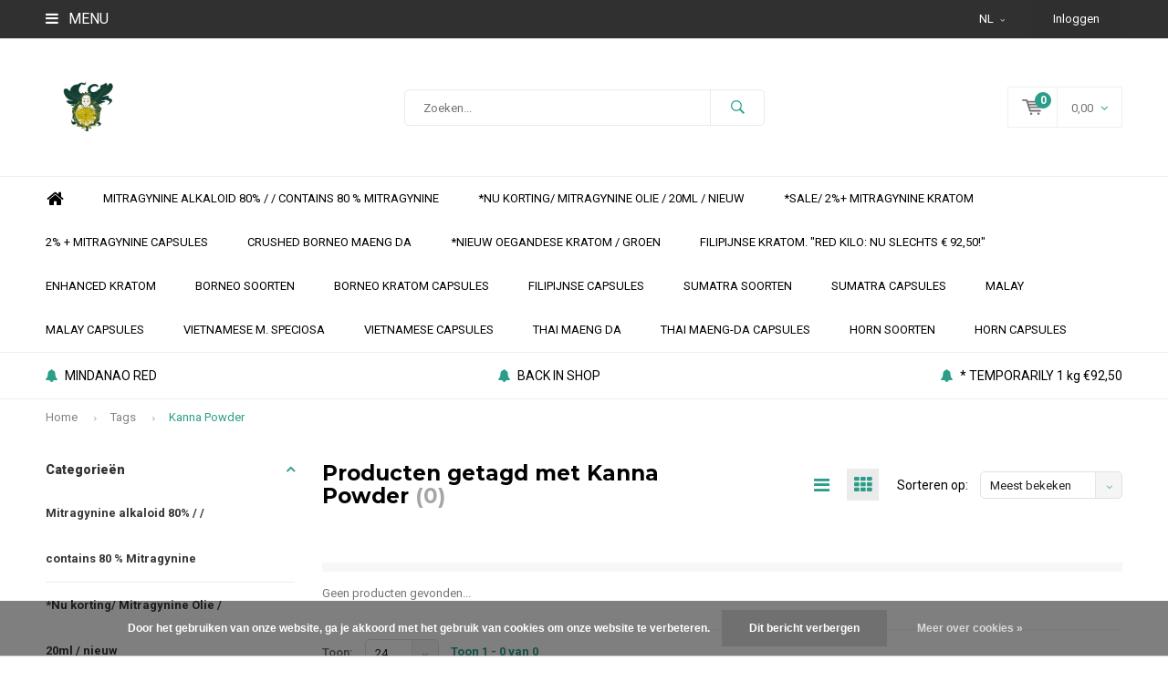

--- FILE ---
content_type: text/html;charset=utf-8
request_url: https://www.kratometcetera.com/nl/tags/kanna-powder/?source=facebook
body_size: 7661
content:
<!DOCTYPE html>
<html lang="nl">
  <head>
    
              
    <meta charset="utf-8"/>
<!-- [START] 'blocks/head.rain' -->
<!--

  (c) 2008-2026 Lightspeed Netherlands B.V.
  http://www.lightspeedhq.com
  Generated: 20-01-2026 @ 18:55:54

-->
<link rel="canonical" href="https://www.kratometcetera.com/nl/tags/kanna-powder/"/>
<link rel="alternate" href="https://www.kratometcetera.com/nl/index.rss" type="application/rss+xml" title="Nieuwe producten"/>
<link href="https://cdn.webshopapp.com/assets/cookielaw.css?2025-02-20" rel="stylesheet" type="text/css"/>
<meta name="robots" content="noodp,noydir"/>
<meta property="og:url" content="https://www.kratometcetera.com/nl/tags/kanna-powder/?source=facebook"/>
<meta property="og:site_name" content="KRATOM ETCETERA "/>
<meta property="og:title" content="Kanna Powder"/>
<meta property="og:description" content="Kratom Geschäft Deutschland"/>
<!--[if lt IE 9]>
<script src="https://cdn.webshopapp.com/assets/html5shiv.js?2025-02-20"></script>
<![endif]-->
<!-- [END] 'blocks/head.rain' -->
    <title>Kanna Powder - KRATOM ETCETERA </title>
    <meta name="description" content="Kratom Geschäft Deutschland" />
    <meta name="keywords" content="Kanna, Powder, Deutsch,  kratom eu,kraatje" />
    <meta name="viewport" content="width=device-width, initial-scale=1.0">
    <meta name="apple-mobile-web-app-capable" content="yes">
    <meta name="apple-mobile-web-app-status-bar-style" content="black">


    <link rel="shortcut icon" href="https://cdn.webshopapp.com/shops/135352/themes/102326/assets/favicon.ico?20251011170056" type="image/x-icon" />
    <link href='//fonts.googleapis.com/css?family=Roboto:400,300,600,700,800,900' rel='stylesheet' type='text/css'>
    <link href='//fonts.googleapis.com/css?family=Montserrat:400,300,600,700,800,900' rel='stylesheet' type='text/css'>
    <link rel="shortcut icon" href="https://cdn.webshopapp.com/shops/135352/themes/102326/assets/favicon.ico?20251011170056" type="image/x-icon" /> 
    <link rel="stylesheet" href="https://cdn.webshopapp.com/shops/135352/themes/102326/assets/bootstrap.css?2025101619180720210105162121" />
    <link rel="stylesheet" href="https://cdn.webshopapp.com/shops/135352/themes/102326/assets/font-awesome-min.css?2025101619180720210105162121" />
    <link rel="stylesheet" href="https://cdn.webshopapp.com/shops/135352/themes/102326/assets/ionicons.css?2025101619180720210105162121" />
    <link rel="stylesheet" href="https://cdn.webshopapp.com/shops/135352/themes/102326/assets/transition.css?2025101619180720210105162121" />
    <link rel="stylesheet" href="https://cdn.webshopapp.com/shops/135352/themes/102326/assets/dropdown.css?2025101619180720210105162121" />
    <link rel="stylesheet" href="https://cdn.webshopapp.com/shops/135352/themes/102326/assets/checkbox.css?2025101619180720210105162121" />
    <link rel="stylesheet" href="https://cdn.webshopapp.com/shops/135352/themes/102326/assets/owl-carousel.css?2025101619180720210105162121" />
    <link rel="stylesheet" href="https://cdn.webshopapp.com/shops/135352/themes/102326/assets/jquery-fancybox.css?2025101619180720210105162121" />
    <link rel="stylesheet" href="https://cdn.webshopapp.com/shops/135352/themes/102326/assets/jquery-custom-scrollbar.css?2025101619180720210105162121" />
    <link rel="stylesheet" href="https://cdn.webshopapp.com/shops/135352/themes/102326/assets/style.css?2025101619180720210105162121" />    
    <link rel="stylesheet" href="https://cdn.webshopapp.com/assets/gui-2-0.css?2025-02-20" />
    <link rel="stylesheet" href="https://cdn.webshopapp.com/assets/gui-responsive-2-0.css?2025-02-20" />   
    <link rel="stylesheet" href="https://cdn.webshopapp.com/shops/135352/themes/102326/assets/custom.css?2025101619180720210105162121" />
    <link rel="stylesheet" href="https://cdn.webshopapp.com/shops/135352/themes/102326/assets/settings.css?2025101619180720210105162121" /> 
    <link rel="stylesheet" href="https://cdn.webshopapp.com/shops/135352/themes/102326/assets/new.css?2025101619180720210105162121" />
    <link rel="stylesheet" href="https://cdn.webshopapp.com/shops/135352/themes/102326/assets/wsa-css.css?2025101619180720210105162121" />
    <script src="https://cdn.webshopapp.com/assets/jquery-1-9-1.js?2025-02-20"></script>
    <script src="https://cdn.webshopapp.com/assets/jquery-ui-1-10-1.js?2025-02-20"></script>   
    
<!--     <script type='text/javascript' src='https://cdn.webshopapp.com/shops/135352/themes/102326/assets/js-cookie.js?2025101619180720210105162121'></script> -->
    <script type="text/javascript" src="https://cdn.webshopapp.com/shops/135352/themes/102326/assets/transition.js?2025101619180720210105162121"></script>
    <script type="text/javascript" src="https://cdn.webshopapp.com/shops/135352/themes/102326/assets/dropdown.js?2025101619180720210105162121"></script>
    <script type="text/javascript" src="https://cdn.webshopapp.com/shops/135352/themes/102326/assets/checkbox.js?2025101619180720210105162121"></script>
    <script type="text/javascript" src="https://cdn.webshopapp.com/shops/135352/themes/102326/assets/owl-carousel.js?2025101619180720210105162121"></script>
    <script type="text/javascript" src="https://cdn.webshopapp.com/shops/135352/themes/102326/assets/jquery-fancybox.js?2025101619180720210105162121"></script>
    <script type="text/javascript" src="https://cdn.webshopapp.com/shops/135352/themes/102326/assets/jquery-custom-scrollbar.js?2025101619180720210105162121"></script>
    <script type="text/javascript" src="https://cdn.webshopapp.com/shops/135352/themes/102326/assets/jquery-countdown-min.js?2025101619180720210105162121"></script>
    <script type="text/javascript" src="https://cdn.webshopapp.com/shops/135352/themes/102326/assets/global.js?2025101619180720210105162121"></script>

    <script type="text/javascript" src="https://cdn.webshopapp.com/shops/135352/themes/102326/assets/jcarousel.js?2025101619180720210105162121"></script>
    <script type="text/javascript" src="https://cdn.webshopapp.com/assets/gui.js?2025-02-20"></script>
    <script type="text/javascript" src="https://cdn.webshopapp.com/assets/gui-responsive-2-0.js?2025-02-20"></script>
        <meta name="msapplication-config" content="https://cdn.webshopapp.com/shops/135352/themes/102326/assets/browserconfig.xml?2025101619180720210105162121">
<meta property="og:title" content="Kanna Powder">
<meta property="og:type" content="website"> 
<meta property="og:description" content="Kratom Geschäft Deutschland">
<meta property="og:site_name" content="KRATOM ETCETERA ">
<meta property="og:url" content="https://www.kratometcetera.com/">
<meta property="og:image" content="https://cdn.webshopapp.com/shops/135352/themes/102326/assets/banner-1.jpg?20251011170056">
<meta name="twitter:title" content="Kanna Powder">
<meta name="twitter:description" content="Kratom Geschäft Deutschland">
<meta name="twitter:site" content="KRATOM ETCETERA ">
<meta name="twitter:card" content="https://cdn.webshopapp.com/shops/135352/themes/102326/v/458523/assets/logo.png?20210212171500">
<meta name="twitter:image" content="https://cdn.webshopapp.com/shops/135352/themes/102326/assets/banner-1.jpg?20251011170056">
<script type="application/ld+json">
  [
        {
      "@context": "http://schema.org/",
      "@type": "Organization",
      "url": "https://www.kratometcetera.com/",
      "name": "KRATOM ETCETERA ",
      "legalName": "KRATOM ETCETERA ",
      "description": "Kratom Geschäft Deutschland",
      "logo": "https://cdn.webshopapp.com/shops/135352/themes/102326/v/458523/assets/logo.png?20210212171500",
      "image": "https://cdn.webshopapp.com/shops/135352/themes/102326/assets/banner-1.jpg?20251011170056",
      "contactPoint": {
        "@type": "ContactPoint",
        "contactType": "Customer service",
        "telephone": ""
      },
      "address": {
        "@type": "PostalAddress",
        "streetAddress": "",
        "addressLocality": "",
        "postalCode": "",
        "addressCountry": "NL"
      }
          },
    { 
      "@context": "http://schema.org", 
      "@type": "WebSite", 
      "url": "https://www.kratometcetera.com/", 
      "name": "KRATOM ETCETERA ",
      "description": "Kratom Geschäft Deutschland",
      "author": [
        {
          "@type": "Organization",
          "url": "https://www.dmws.nl/",
          "name": "DMWS B.V.",
          "address": {
            "@type": "PostalAddress",
            "streetAddress": "Klokgebouw 195 (Strijp-S)",
            "addressLocality": "Eindhoven",
            "addressRegion": "NB",
            "postalCode": "5617 AB",
            "addressCountry": "NL"
          }
        }
      ]
    }
  ]
</script>  </head>
  <body id="body"> 
    
  <ul class="hidden-data hidden" style="display:none !important;"><li>135352</li><li>102326</li><li>nee</li><li>nl</li><li>live</li><li></li><li>https://www.kratometcetera.com/nl/</li></ul>  
    
    

<div class="menu-wrap">
    <div class="close-menu"><i class="ion ion-ios-close-empty"></i></div>
    <div class="menu-box">
      <div class="menu-logo small"><a href="https://www.kratometcetera.com/nl/"><img src="https://cdn.webshopapp.com/shops/135352/themes/102326/assets/logo-light.png?20251011170056" alt="KRATOM ETCETERA "></a></div>     
                    <ul>
          <li><a href="https://www.kratometcetera.com/nl/">Home</a></li>
                      <li><a href="https://www.kratometcetera.com/nl/mitragynine-alkaloid-80-contains-80-mitragynine/"> Mitragynine alkaloid 80% /  / contains 80 % Mitragynine</a>                          </li>
                      <li><a href="https://www.kratometcetera.com/nl/nu-korting-mitragynine-olie-20ml-nieuw/">*Nu korting/ Mitragynine  Olie / 20ml / nieuw</a>                          </li>
                      <li><a href="https://www.kratometcetera.com/nl/sale-2-mitragynine-kratom/">*SALE/ 2%+ Mitragynine  kratom </a>                          </li>
                      <li><a href="https://www.kratometcetera.com/nl/2-mitragynine-capsules/">2% + Mitragynine capsules </a>                          </li>
                      <li><a href="https://www.kratometcetera.com/nl/crushed-borneo-maeng-da/">Crushed Borneo maeng da</a>                          </li>
                      <li><a href="https://www.kratometcetera.com/nl/nieuw-oegandese-kratom-groen/">*NIEUW  Oegandese Kratom / Groen</a>                          </li>
                      <li><a href="https://www.kratometcetera.com/nl/filipijnse-kratom-red-kilo-nu-slechts-9250/">Filipijnse Kratom.  &quot;Red kilo: Nu slechts € 92,50!&quot;</a>                          </li>
                      <li><a href="https://www.kratometcetera.com/nl/enhanced-kratom/">Enhanced Kratom  </a>                          </li>
                      <li><a href="https://www.kratometcetera.com/nl/borneo-soorten/">Borneo Soorten</a>                          </li>
                      <li><a href="https://www.kratometcetera.com/nl/borneo-kratom-capsules/">Borneo Kratom Capsules</a>                          </li>
                      <li><a href="https://www.kratometcetera.com/nl/filipijnse-capsules/">Filipijnse  Capsules</a>                          </li>
                      <li><a href="https://www.kratometcetera.com/nl/sumatra-soorten/">Sumatra Soorten  </a>                          </li>
                      <li><a href="https://www.kratometcetera.com/nl/sumatra-capsules/">Sumatra  Capsules</a>                          </li>
                      <li><a href="https://www.kratometcetera.com/nl/malay/">Malay</a>                          </li>
                      <li><a href="https://www.kratometcetera.com/nl/malay-capsules/">Malay  Capsules</a>                          </li>
                      <li><a href="https://www.kratometcetera.com/nl/vietnamese-m-speciosa/">Vietnamese M. speciosa</a>                          </li>
                      <li><a href="https://www.kratometcetera.com/nl/vietnamese-capsules/">Vietnamese Capsules</a>                          </li>
                      <li><a href="https://www.kratometcetera.com/nl/thai-maeng-da/">Thai Maeng da </a>                          </li>
                      <li><a href="https://www.kratometcetera.com/nl/thai-maeng-da-capsules/">Thai Maeng-da  Capsules</a>                          </li>
                      <li><a href="https://www.kratometcetera.com/nl/horn-soorten/">Horn Soorten</a>                          </li>
                      <li><a href="https://www.kratometcetera.com/nl/horn-capsules/">Horn capsules</a>                          </li>
                    
                    
                                                    
                    <li><a href="javascript:;">Taal: <strong>NL</strong></a><span class="more-cats"><span class="plus-min"></span></span>
            <ul>
                                                                                  
    
      <li class="active">
        <a title="Nederlands" lang="nl" href="https://www.kratometcetera.com/nl/go/category/">
          Nederlands        </a>
      </li>
    
      <li>
        <a title="Deutsch" lang="de" href="https://www.kratometcetera.com/de/go/category/">
          Deutsch        </a>
      </li>
    
      <li>
        <a title="English" lang="en" href="https://www.kratometcetera.com/en/go/category/">
          English        </a>
      </li>
            </ul>
          </li>  
                    
                    
        </ul>
      
    </div>
  </div>
  
  <div class="body-wrap">
    <header id="header">
      
     <div class="topbar light">
       <div class="container">
         <div class="info left">
           <ul>
             <li class="tabletmenu-btn"><a href="javascript:;" class="open-menu"><i class="fa fa-bars" aria-hidden="true"></i> Menu</a></li>
                          <a href="collection"><li class="hidden-xs hidden-sm"></li></a>           </ul>
         </div>
         <div class="service right">
           <ul>
                                       <li class="dropdown hidden-xs hidden-sm">NL<i class="fa fa-angle-down" aria-hidden="true"></i>
               <ul>
                               		                                                      
    
      <li class="active">
        <a title="Nederlands" lang="nl" href="https://www.kratometcetera.com/nl/go/category/">
          NL        </a>
      </li>
    
      <li>
        <a title="Deutsch" lang="de" href="https://www.kratometcetera.com/de/go/category/">
          DE        </a>
      </li>
    
      <li>
        <a title="English" lang="en" href="https://www.kratometcetera.com/en/go/category/">
          EN        </a>
      </li>
               </ul>
             </li>
                                       
                           <li class="dark hidden-xs hidden-md"><a href="https://www.kratometcetera.com/nl/account/">Inloggen</a></li>
                          <li class="hidden-lg"><a href="https://www.kratometcetera.com/nl/account/"><i class="fa fa-user" aria-hidden="true"></i></a></li>
             <li class="dark  hidden-md hidden-lg"><a href="javascript:;" class="open-cart"><svg xmlns="http://www.w3.org/2000/svg" viewBox="0 0 16 12" enable-background="new 0 0 16 12"><style type="text/css">.st0{fill:#747474;}</style><title>Asset 1</title><g id="Layer_2"><g id="Capa_1"><circle cx="7" cy="11.1" r=".9" class="st0"/><path d="M4.4 1.2L4.2.4C4.1.2 3.8 0 3.5 0h-3C.2 0 0 .3 0 .6c0 0 0 .1 0 .1.1.3.3.5.6.5h2.5l2.5 7.9c.1.3.3.4.6.4h7.7c.4 0 .6-.4.6-.7 0-.3-.3-.5-.6-.6H6.6l-.5-1.5H14c.6 0 1.1-.4 1.2-1l.8-3.2c.1-.5-.2-1.1-.7-1.2-.1 0-.2 0-.3 0H4.4zM14 5.5H5.8l-.3-.9h8.8l-.3.9zm.5-2.1H5.1l-.3-.9h9.9l-.2.9z" class="st0"/><circle cx="12.6" cy="11.1" r=".9" class="st0"/></g></g></svg><span class="items hidden-md hidden-lg">0</span></a></li>
           </ul>
         </div>
         <div class="clearfix"></div>
       </div>
     </div>
      
      <div class="main-header">
        <div class="container">
          <div class="main-header-inner">
            <div class="  align">
              <div class=" mobilemenu-btn hidden-sm hidden-md hidden-lg"><a class="open-menu" href="javascript:;"><i class="fa fa-bars" aria-hidden="true"></i></a></div>
              
              <div class="   hide-all_screens search hidden-xs left-search" id="search">
                <form action="https://www.kratometcetera.com/nl/search/" method="get" id="formSearch">
                  <input class="round-corners" type="text" name="q" autocomplete="off"  value="" placeholder="Zoeken..."/>
                  <span class="search-text-remover"><i class="fa fa-close"></i></span>
                  <span onclick="$('#formSearch').submit();" title="Zoeken" class="go-search"><i class="ion ion-ios-search-strong"></i></span>
                  
                  <div class="autocomplete round-corners">
                    <div class="search-products products-livesearch"></div>
                    <div class="more"><a href="#">Bekijk alle resultaten <span>(0)</span></a></div>
                    <div class="notfound">Geen producten gevonden...</div>
                  </div>
                  
                </form> 
              </div> 
              <div class="  logo-mobile-move-center logo small"><a href="https://www.kratometcetera.com/nl/"><img src="https://cdn.webshopapp.com/shops/135352/themes/102326/v/458523/assets/logo.png?20210212171500" alt="KRATOM ETCETERA "></a></div>
              <div class="grid-cell mobilesearch-btn hidden-sm hidden-md hidden-lg"><a href="javascript:;" class="open-search"><i class="ion ion-ios-search-strong"></i></a></div>
              
                              <div class="search hidden-xs right-search-tab" id="search">
                <form action="https://www.kratometcetera.com/nl/search/" method="get" id="formSearch">
                  <input class="round-corners" type="text" name="q" autocomplete="off"  value="" placeholder="Zoeken..."/>
                                    <span onclick="$('#formSearch').submit();" title="Zoeken" class="go-search"><i class="ion ion-ios-search-strong"></i></span>
                  
                  <div class="autocomplete round-corners">
                    <div class="search-products products-livesearch"></div>
                    <div class="more"><a href="#">Bekijk alle resultaten <span>(0)</span></a></div>
                    <div class="notfound">Geen producten gevonden...</div>
                  </div>
                  
                </form> 
              </div>
                            
              
              
                                                          <div class=" hallmark hidden-xs">
                  
                </div>
                            <div class=" cart hidden-xs hidden-sm">
                <a href="javascript:;" class="open-cart cart-upd">
                  <div class="cart-left-header">
                    <span class="icon"><svg xmlns="http://www.w3.org/2000/svg" viewBox="0 0 16 12" enable-background="new 0 0 16 12"><style type="text/css">.st0{fill:#747474;}</style><title>Asset 1</title><g id="Layer_2"><g id="Capa_1"><circle cx="7" cy="11.1" r=".9" class="st0"/><path d="M4.4 1.2L4.2.4C4.1.2 3.8 0 3.5 0h-3C.2 0 0 .3 0 .6c0 0 0 .1 0 .1.1.3.3.5.6.5h2.5l2.5 7.9c.1.3.3.4.6.4h7.7c.4 0 .6-.4.6-.7 0-.3-.3-.5-.6-.6H6.6l-.5-1.5H14c.6 0 1.1-.4 1.2-1l.8-3.2c.1-.5-.2-1.1-.7-1.2-.1 0-.2 0-.3 0H4.4zM14 5.5H5.8l-.3-.9h8.8l-.3.9zm.5-2.1H5.1l-.3-.9h9.9l-.2.9z" class="st0"/><circle cx="12.6" cy="11.1" r=".9" class="st0"/></g></g></svg></span>
                    <span class="items">0</span>
                  </div>
                  <div class="cart-right-header">
                    <span class="more">
                                            	                        0,00
                                                                    <i class="fa fa-angle-down" aria-hidden="true"></i></span>
                  </div>                  
                </a> 
              </div>
              
              
              <div class="cart-dropdown round-corners-bottom">
                <div class="cart-title">Winkelwagen<span class="items">0 items</span></div>
                
                <div class="cart-body">
                  <table class="cart-products">
                                      </table>
                </div>
                
                                <div class="empty-cart">
                  Geen producten gevonden
                </div>
                              </div>
              
             
            
            </div>
          </div>
        </div>
        
        <div class="grid-cell mobile-search">
          <form action="https://www.kratometcetera.com/nl/search/" method="get" id="formSearchMobile">
            <input type="text" name="q" autocomplete="off"  value="" placeholder="Zoeken..."/>
                      </form> 
        </div>
        
      </div>
     
            <div class="main-menu #000000 hidden-xs hidden-sm hidden-md ">
        <div class="container">
          <ul class="">
                        <li><a href="https://www.kratometcetera.com/nl/">Home</a></li>
            
            

                                    <li class="with-small-menu"><a href="https://www.kratometcetera.com/nl/mitragynine-alkaloid-80-contains-80-mitragynine/"> Mitragynine alkaloid 80% /  / contains 80 % Mitragynine</a>
                          </li>
                        <li class="with-small-menu"><a href="https://www.kratometcetera.com/nl/nu-korting-mitragynine-olie-20ml-nieuw/">*Nu korting/ Mitragynine  Olie / 20ml / nieuw</a>
                          </li>
                        <li class="with-small-menu"><a href="https://www.kratometcetera.com/nl/sale-2-mitragynine-kratom/">*SALE/ 2%+ Mitragynine  kratom </a>
                          </li>
                        <li class="with-small-menu"><a href="https://www.kratometcetera.com/nl/2-mitragynine-capsules/">2% + Mitragynine capsules </a>
                          </li>
                        <li class="with-small-menu"><a href="https://www.kratometcetera.com/nl/crushed-borneo-maeng-da/">Crushed Borneo maeng da</a>
                          </li>
                        <li class="with-small-menu"><a href="https://www.kratometcetera.com/nl/nieuw-oegandese-kratom-groen/">*NIEUW  Oegandese Kratom / Groen</a>
                          </li>
                        <li class="with-small-menu"><a href="https://www.kratometcetera.com/nl/filipijnse-kratom-red-kilo-nu-slechts-9250/">Filipijnse Kratom.  &quot;Red kilo: Nu slechts € 92,50!&quot;</a>
                          </li>
                        <li class="with-small-menu"><a href="https://www.kratometcetera.com/nl/enhanced-kratom/">Enhanced Kratom  </a>
                          </li>
                        <li class="with-small-menu"><a href="https://www.kratometcetera.com/nl/borneo-soorten/">Borneo Soorten</a>
                          </li>
                        <li class="with-small-menu"><a href="https://www.kratometcetera.com/nl/borneo-kratom-capsules/">Borneo Kratom Capsules</a>
                          </li>
                        <li class="with-small-menu"><a href="https://www.kratometcetera.com/nl/filipijnse-capsules/">Filipijnse  Capsules</a>
                          </li>
                        <li class="with-small-menu"><a href="https://www.kratometcetera.com/nl/sumatra-soorten/">Sumatra Soorten  </a>
                          </li>
                        <li class="with-small-menu"><a href="https://www.kratometcetera.com/nl/sumatra-capsules/">Sumatra  Capsules</a>
                          </li>
                        <li class="with-small-menu"><a href="https://www.kratometcetera.com/nl/malay/">Malay</a>
                          </li>
                        <li class="with-small-menu"><a href="https://www.kratometcetera.com/nl/malay-capsules/">Malay  Capsules</a>
                          </li>
                        <li class="with-small-menu"><a href="https://www.kratometcetera.com/nl/vietnamese-m-speciosa/">Vietnamese M. speciosa</a>
                          </li>
                        <li class="with-small-menu"><a href="https://www.kratometcetera.com/nl/vietnamese-capsules/">Vietnamese Capsules</a>
                          </li>
                        <li class="with-small-menu"><a href="https://www.kratometcetera.com/nl/thai-maeng-da/">Thai Maeng da </a>
                          </li>
                        <li class="with-small-menu"><a href="https://www.kratometcetera.com/nl/thai-maeng-da-capsules/">Thai Maeng-da  Capsules</a>
                          </li>
                        <li class="with-small-menu"><a href="https://www.kratometcetera.com/nl/horn-soorten/">Horn Soorten</a>
                          </li>
                        <li class="with-small-menu"><a href="https://www.kratometcetera.com/nl/horn-capsules/">Horn capsules</a>
                          </li>
                        
            
            
            
            
          </ul>
        </div>
      </div>
           
            <div class="usp-block hidden-xs hidden-sm ">
        <div class="container">
          <ul>
            <li>
              <a href="https://www.kratometcetera.com/nl/mindanao-red.html">              <i class="fa fa-bell" aria-hidden="true"></i>MINDANAO RED
              </a>            </li>
            <li class="text-center hidden-xs hidden-sm">
              <a href="https://www.kratometcetera.com/nl/mindanao-red.html">              <i class="fa fa-bell" aria-hidden="true"></i>BACK IN SHOP
              </a>            </li>
            <li class="text-right hidden-xs hidden-sm">
              <a href="https://www.kratometcetera.com/nl/mindanao-red.html">              <i class="fa fa-bell" aria-hidden="true"></i>* TEMPORARILY 1 kg €92,50
              </a>            </li>
                      </ul>
        </div>
      </div>
      <div class="usp-slider owl-carousel owl-theme visible-xs visible-sm">
        <div class="item">
          <a href="https://www.kratometcetera.com/nl/mindanao-red.html">          <i class="fa fa-bell" aria-hidden="true"></i>MINDANAO RED
          </a>        </div>
        <div class="item">
          <a href="https://www.kratometcetera.com/nl/mindanao-red.html">          <i class="fa fa-bell" aria-hidden="true"></i>BACK IN SHOP
          </a>        </div>
        <div class="item">
          <a href="https://www.kratometcetera.com/nl/mindanao-red.html">          <i class="fa fa-bell" aria-hidden="true"></i>* TEMPORARILY 1 kg €92,50
          </a>        </div>
        <div class="item">
                    <i class="fa fa-envelope" aria-hidden="true"></i>
                  </div>
      </div>
            
           
    </header>    
    <main>
      <div class="container main-content container-bg">
        
<div class="message-container all-products-message">
  <div class="container">
    <div class="messages">
      <div class="message success">
        <div class="icon"><i class="fa fa-check" aria-hidden="true"></i></div>
        <div class="text">
          <ul>
            <li>Alle producten zijn toegevoegd aan uw winkelmandje.</li>
          </ul>
        </div>
      </div>
    </div>
  </div>
</div>        
<div class="page-top hidden-xs row">
  <div class="col-sm-12 col-md-12 hidden-xs breadcrumbs">
    <a href="https://www.kratometcetera.com/nl/" title="Home">Home</a>
    
        <span class="bread-divider"><i class="fa fa-angle-right" aria-hidden="true"></i></span><a href="https://www.kratometcetera.com/nl/tags/">Tags</a>
        <span class="bread-divider"><i class="fa fa-angle-right" aria-hidden="true"></i></span><a class="last" href="https://www.kratometcetera.com/nl/tags/kanna-powder/">Kanna Powder</a>
      </div>  
    
</div>


<div class="row">
  <div class="col-md-3 sidebar">
    <div class="sidewrap">
  
  
        
  
        <span class="side-cat_title  side-cat_title-margin_off">Categorieën<i class="fa fa-angle-up"></i></span>
  <ul class="side-cats">
    
        <li class=""><a href="https://www.kratometcetera.com/nl/mitragynine-alkaloid-80-contains-80-mitragynine/"> Mitragynine alkaloid 80% /  / contains 80 % Mitragynine</a>          </li>  
        <li class=""><a href="https://www.kratometcetera.com/nl/nu-korting-mitragynine-olie-20ml-nieuw/">*Nu korting/ Mitragynine  Olie / 20ml / nieuw</a>          </li>  
        <li class=""><a href="https://www.kratometcetera.com/nl/sale-2-mitragynine-kratom/">*SALE/ 2%+ Mitragynine  kratom </a>          </li>  
        <li class=""><a href="https://www.kratometcetera.com/nl/2-mitragynine-capsules/">2% + Mitragynine capsules </a>          </li>  
        <li class=""><a href="https://www.kratometcetera.com/nl/crushed-borneo-maeng-da/">Crushed Borneo maeng da</a>          </li>  
        <li class=""><a href="https://www.kratometcetera.com/nl/nieuw-oegandese-kratom-groen/">*NIEUW  Oegandese Kratom / Groen</a>          </li>  
        <li class=""><a href="https://www.kratometcetera.com/nl/filipijnse-kratom-red-kilo-nu-slechts-9250/">Filipijnse Kratom.  &quot;Red kilo: Nu slechts € 92,50!&quot;</a>          </li>  
        <li class=""><a href="https://www.kratometcetera.com/nl/enhanced-kratom/">Enhanced Kratom  </a>          </li>  
        <li class=""><a href="https://www.kratometcetera.com/nl/borneo-soorten/">Borneo Soorten</a>          </li>  
        <li class=""><a href="https://www.kratometcetera.com/nl/borneo-kratom-capsules/">Borneo Kratom Capsules</a>          </li>  
        <li class=""><a href="https://www.kratometcetera.com/nl/filipijnse-capsules/">Filipijnse  Capsules</a>          </li>  
        <li class=""><a href="https://www.kratometcetera.com/nl/sumatra-soorten/">Sumatra Soorten  </a>          </li>  
        <li class=""><a href="https://www.kratometcetera.com/nl/sumatra-capsules/">Sumatra  Capsules</a>          </li>  
        <li class=""><a href="https://www.kratometcetera.com/nl/malay/">Malay</a>          </li>  
        <li class=""><a href="https://www.kratometcetera.com/nl/malay-capsules/">Malay  Capsules</a>          </li>  
        <li class=""><a href="https://www.kratometcetera.com/nl/vietnamese-m-speciosa/">Vietnamese M. speciosa</a>          </li>  
        <li class=""><a href="https://www.kratometcetera.com/nl/vietnamese-capsules/">Vietnamese Capsules</a>          </li>  
        <li class=""><a href="https://www.kratometcetera.com/nl/thai-maeng-da/">Thai Maeng da </a>          </li>  
        <li class=""><a href="https://www.kratometcetera.com/nl/thai-maeng-da-capsules/">Thai Maeng-da  Capsules</a>          </li>  
        <li class=""><a href="https://www.kratometcetera.com/nl/horn-soorten/">Horn Soorten</a>          </li>  
        <li class=""><a href="https://www.kratometcetera.com/nl/horn-capsules/">Horn capsules</a>          </li>  
                  </ul>
      
  
          
                    
          

    
    
                                        
                    
          
          
      </div>  </div>
  <div class="col-sm-12 col-md-9">
   
    <div class="collection-top">
      
      <div class="grid center justify-space" style="margin:15px 0 10px">
      	<h1 class="grid-cell noflex">Producten getagd met Kanna Powder <span>(0)</span></h1>
        <div class="grid-cell noflex collection-top-right">
          <form action="https://www.kratometcetera.com/nl/tags/kanna-powder/" method="get" id="filter_form_customized">
            <input type="hidden" name="mode" value="grid" id="filter_form_mode_customized" />
            <input type="hidden" name="max" value="5" id="filter_form_max_customized" />
            <input type="hidden" name="min" value="0" id="filter_form_min_customized" />
          <div class="grid center top-filters justify-end">
                    <a class="filter-btn open-filters hidden-md hidden-lg grid-cell noflex">
            <span class="text">Filter</span>
            <span class="icon"><i class="fa fa-filter" aria-hidden="true"></i></span>
          </a>
                              <ul class="modes grid-cell noflex">
            <li><a class="" href="https://www.kratometcetera.com/nl/tags/kanna-powder/?mode=list"><i class="fa fa-bars" aria-hidden="true"></i></a></li>
            <li><a class="active" href="https://www.kratometcetera.com/nl/tags/kanna-powder/"><i class="fa fa-th" aria-hidden="true"></i></a></li>
          </ul>
                    <div class="grid-cell noflex new-sort-filters">
            <label>Sorteren op:</label>
            <select class="round-corners" id="sortselect" name="sort" onchange="$('#filter_form_customized').submit();">
                            <option value="popular" selected="selected">Meest bekeken</option>
                            <option value="newest">Nieuwste producten</option>
                            <option value="lowest">Laagste prijs</option>
                            <option value="highest">Hoogste prijs</option>
                            <option value="asc">Naam oplopend</option>
                            <option value="desc">Naam aflopend</option>
                          </select>
          </div>
          
        </div>
        </form>
      	</div>
      </div>

      <div class="mobile-filters">
      <form action="https://www.kratometcetera.com/nl/tags/kanna-powder/" method="get" id="filter_form_side_mob">
        <input type="hidden" name="mode" value="grid" id="filter_form_mode_mob" />
        <input type="hidden" name="limit" value="24" id="filter_form_limit_mob" />
        <input type="hidden" name="sort" value="popular" id="filter_form_sort_mob" />
        <input type="hidden" name="max" value="5" id="filter_form_max_mob" />
        <input type="hidden" name="min" value="0" id="filter_form_min_mob" />
        
        <div class="row">
                
                </div>
        
      </form>
    </div>
      
            <div class="col-description"></div>
            
            <div class="top-filters">
        <form action="https://www.kratometcetera.com/nl/tags/kanna-powder/" method="get" id="filter_form">
                                        <input type="hidden" name="mode" value="grid" id="filter_form_mode_top" />
          <input type="hidden" name="max" value="5" id="filter_form_max_top" />
          <input type="hidden" name="min" value="0" id="filter_form_min_top" />
          
          
          
                       
          
          
                            
              
              <div class="clearfix"></div>
         
          
                 
                 
        </form>
      </div>
            <div class="custom-top-filters hidden-sm hidden-xs">
        <form action="https://www.kratometcetera.com/nl/tags/kanna-powder/" method="get" id="filter_form_side" class="grid center wrap ">
          <input type="hidden" name="mode" value="grid" id="filter_form_mode_hor" />
          <input type="hidden" name="limit" value="24" id="filter_form_limit_hor" />
          <input type="hidden" name="sort" value="popular" id="filter_form_sort_hor" />
          <input type="hidden" name="max" value="5" id="filter_form_max_hor" />
          <input type="hidden" name="min" value="0" id="filter_form_min_hor" />
          
                    
                 
      
                 
          
        </form>
      </div>
                </div>

<!--     <div class="row products grid wrap collectionpage-products"> -->
    <div class="row products collectionpage-products">
         
        <div class="no-products-found col-xs-12">Geen producten gevonden...</div>
      
      
            
    </div>
                     
    <div class="top-filters bottom">
      <form action="https://www.kratometcetera.com/nl/tags/kanna-powder/" method="get" id="filter_form_bottom">
                                <input type="hidden" name="max" value="5" id="filter_form_max_bot" />
        <input type="hidden" name="min" value="0" id="filter_form_min_bot" />
        		
        		<span class="page-info">
              <label class="hidden-xs hidden-sm" for="fad">Toon:</label>
              <select class="round-corners hidden-xs hidden-sm" id="fad" name="limit" onchange="$('#filter_form').submit();">
                                <option value="4">4</option>
                                <option value="8">8</option>
                                <option value="12">12</option>
                                <option value="16">16</option>
                                <option value="20">20</option>
                                <option value="24" selected="selected">24</option>
                              </select>
              <div class="plain-text ">Toon 1 - 0 van 0</div>
              
            </span> 
        
        
                    <div class="clearfix"></div>
      </form>
    </div>
    
                         
  </div>
</div>

<script type="text/javascript">
  $.fn.toggleHtml = function(t1, t2){
    if (this.html() == t1) this.html(t2);
    else                   this.html(t1);
    return this;
  };

  $(function(){
    
    $('a.read-more').on('click', function(){
      $('.content-wrap, .content-wrap .gradient').toggleClass('active');
      $(this).toggleHtml("<i class=\"fa fa-minus\"></i> Lees minder", "<i class=\"fa fa-plus\"></i> Lees meer");
    }); 
    
    $('#filter_form input, #filter_form select, #filter_form_side input, #filter_form_side select, #filter_form_bottom input, #filter_form_bottom select, #filter_form_side_mob input').change(function(){
      $(this).closest('form').submit();
    });
    
    $("#collection-filter-price").slider({
      range: true,
      min: 0,
      max: 5,
      values: [0, 5],
      step: 1,
      slide: function( event, ui){
    $('.sidebar-filter-range .min span').html(ui.values[0]);
    $('.sidebar-filter-range .max span').html(ui.values[1]);
    
    $('#filter_form_min').val(ui.values[0]);
    $('#filter_form_max').val(ui.values[1]);
  },
    stop: function(event, ui){
    $('#filter_form_side').submit();
  }
    });
  });
</script>      </div>
      
                      </main>
      
    <footer id="footer">
        
               
       <div class="main-footer">
         <div class="container">
           <div class="row">
             
              <div class="col-lg-3 col-md-3">
                <div class="footer-title">Over ons</div>   
                                  <p>Best service, best prices, best products! So try us.</p>
                                <div class="socials">
                  <a href="https://www.facebook.com/" class="social-icon" target="_blank"><i class="fa fa-facebook" aria-hidden="true"></i></a>                  <a href="https://www.twitter.com/" class="social-icon" target="_blank"><i class="fa fa-twitter" aria-hidden="true"></i></a>                  <a href="https://www.instagram.com" class="social-icon" target="_blank" title="Instagram KRATOM ETCETERA "><i class="fa fa-instagram" aria-hidden="true"></i></a>                  <a href="https://www.pinterest.com/" class="social-icon" target="_blank"><i class="fa fa-pinterest" aria-hidden="true"></i></a>                  <a href="https://plus.google.com/" class="social-icon" target="_blank"><i class="fa fa-google-plus" aria-hidden="true"></i></a>                  <a href="https://www.linkedin.com" class="social-icon" target="_blank"><i class="fa fa-linkedin" aria-hidden="true"></i></a>                  <a href="https://www.youtube.com/" class="social-icon" target="_blank"><i class="fa fa-youtube" aria-hidden="true"></i></a>                  <a href="https://www.kratometcetera.com/nl/index.rss" class="social-icon" target="_blank"><i class="fa fa-rss" aria-hidden="true"></i></a>                  <a href="https://www.flickr.com" class="social-icon" target="_blank"><i class="fa fa-flickr" aria-hidden="true"></i></a>                  <a href="https://www.vimeo.com" class="social-icon" target="_blank"><i class="fa fa-vimeo" aria-hidden="true"></i></a>                  <a href="https://www.tumblr.com" class="social-icon" target="_blank"><i class="fa fa-tumblr" aria-hidden="true"></i></a>                </div>
                
               
                
              </div>
              
              <div class="col-lg-3 col-md-3">
                <div class="mobile-slide">
                  <div class="footer-title">Klantenservice <span class="more-cats"><span class="plus-min"></span></span></div>   
                  <ul>
                                          <li><a href="https://www.kratometcetera.com/nl/service/privacy/">Privacyverklaring</a></li>
                                          <li><a href="https://www.kratometcetera.com/nl/service/disclaimer/">Disclaimer</a></li>
                                          <li><a href="https://www.kratometcetera.com/nl/service/about/">Belangrijke mededeling over onze strains!</a></li>
                                          <li><a href="https://www.kratometcetera.com/nl/service/payment-methods/">onze Bank details.</a></li>
                                      </ul>
                </div>
              </div>
              
              <div class="col-lg-3 col-md-3">
                <div class="mobile-slide">
                  <div class="footer-title">Mijn account <span class="more-cats"><span class="plus-min"></span></span></div>   
                  <ul>
                                        <li><a href="https://www.kratometcetera.com/nl/account/" title="Registreren">Registreren</a></li>
                                        <li><a href="https://www.kratometcetera.com/nl/account/orders/" title="Mijn bestellingen">Mijn bestellingen</a></li>
                                        <li><a href="https://www.kratometcetera.com/nl/account/wishlist/" title="Mijn verlanglijst">Mijn verlanglijst</a></li>
                                        <li><a href="https://www.kratometcetera.com/nl/compare/">Vergelijk producten</a></li>
                  </ul>
                </div>  
              </div>
              
              <div class="col-lg-3 col-md-3">
                <div class="footer-title mobile-border-top">K-etcetera</div>                <ul>
                                    <li>
                    <span class="icon"><i class="fa fa-map-marker" aria-hidden="true"></i></span>
                    <span class="text">De Nieuwe Erven 3 Unit 11347, 5431NV Cuijk</span>
                  </li>
                                                                        <li>
                    <span class="icon"><i class="fa fa-phone" aria-hidden="true"></i></span>
                    <span class="text"><a href="tel:+3139456502">+3139456502</a></span>
                  </li>
                                                      <li>
                    <span class="icon"><i class="fa fa-paper-plane" aria-hidden="true"></i></span>
                    <span class="text"><a href="/cdn-cgi/l/email-protection#f69f989099b69d849782999b9382959382938497d895999b"><span class="__cf_email__" data-cfemail="31585f575e715a4350455e5c54455254455443501f525e5c">[email&#160;protected]</span></a></span>
                  </li>
                                                        <li><br></li>
                                        <li>
                      <span class="icon"></span>
                      <span class="text">KvK</span>
                    </li>
                                                                          </ul>
              </div>
             
             <div class="clearfix"></div>
             <div class="col-lg-3 col-md-3">
                           </div>
                         
             <div class="col-lg-3 col-md-3"></div>
             
                          
             
           </div>
         </div>
       </div>
       
       <div class="footer-bottom">
         <a class="back-top" data-scroll="body" href="javascript:;"><i class="fa fa-angle-up" aria-hidden="true"></i></a>
         <div class="container">
           <div class="left dmws-copyright">
             © Copyright 2026
                                - Powered by
                                <a href="https://www.lightspeedhq.nl/" title="Lightspeed" target="_blank">Lightspeed</a>
                                                 - Theme By <a href="https://dmws.nl/themes/" target="_blank" rel="noopener">DMWS</a> x <a href="https://plus.dmws.nl/" title="Upgrade your theme with Plus+ for Lightspeed" target="_blank" rel="noopener">Plus+</a> |  <a href="https://www.kratometcetera.com/nl/rss/">RSS-feed</a>  |                                                                                                                                                  </div>
           <div class="right">
             <ul class="payments dmws-payments">
                              <li><img src="https://cdn.webshopapp.com/shops/135352/themes/102326/assets/banktransfer.png?2025101619180720210105162121" alt="banktransfer"></li>
                            </ul>
           </div>
                </div>
       </div>
    </footer>

<!-- einde bodywrap --> </div> <!-- einde bodywrap -->

  <script data-cfasync="false" src="/cdn-cgi/scripts/5c5dd728/cloudflare-static/email-decode.min.js"></script><script>
    /* TRANSLATIONS */
    var readmore = 'Lees meer';
    var readless = 'Lees minder';
    var searchUrl = 'https://www.kratometcetera.com/nl/search/';
    var reviews = 'Reviews';
    var incTax = 'Incl. btw';
        var shopb2b = false;
            var showFulltitle = false;
        
    var template = 'pages/collection.rain';
    var validFor = 'Geldig voor';
    var noRewards = 'Geen beloningen beschikbaar voor deze order.';
     
     window.LS_theme = {
      "name":"Conversion",
      "developer":"DMWS",
      "docs":"https://supportdmws.zendesk.com/hc/nl/sections/360004982659-Theme-Conversion",
    }
  </script>

                <!--COUNTDOWN PRODUCTPAGE-->
                      <script>
                var page = 'product';
                var showDays = [
                                                                                                                                                                                                                    ]
                 var orderBefore = '';  
               var showFrom = ''; 
              </script>
                <!--END COUNTDOWN PRODUCTPAGE-->
                <script>
                  var basicUrl = 'https://www.kratometcetera.com/nl/';
                  var shopId = '135352';
                  var moreInfo = 'Meer info';
                  var noVariants = 'No variants available';
                  var cartSvg = '<svg xmlns="http://www.w3.org/2000/svg" viewBox="0 0 16 12" enable-background="new 0 0 16 12"><style type="text/css">.st0{fill:#747474;}</style><title>Asset 1</title><g id="Layer_2"><g id="Capa_1"><circle cx="7" cy="11.1" r=".9" class="st0"/><path d="M4.4 1.2L4.2.4C4.1.2 3.8 0 3.5 0h-3C.2 0 0 .3 0 .6c0 0 0 .1 0 .1.1.3.3.5.6.5h2.5l2.5 7.9c.1.3.3.4.6.4h7.7c.4 0 .6-.4.6-.7 0-.3-.3-.5-.6-.6H6.6l-.5-1.5H14c.6 0 1.1-.4 1.2-1l.8-3.2c.1-.5-.2-1.1-.7-1.2-.1 0-.2 0-.3 0H4.4zM14 5.5H5.8l-.3-.9h8.8l-.3.9zm.5-2.1H5.1l-.3-.9h9.9l-.2.9z" class="st0"/><circle cx="12.6" cy="11.1" r=".9" class="st0"/></g></g></svg>';
                </script>                                  
    <!-- [START] 'blocks/body.rain' -->
<script>
(function () {
  var s = document.createElement('script');
  s.type = 'text/javascript';
  s.async = true;
  s.src = 'https://www.kratometcetera.com/nl/services/stats/pageview.js';
  ( document.getElementsByTagName('head')[0] || document.getElementsByTagName('body')[0] ).appendChild(s);
})();
</script>
  <div class="wsa-cookielaw">
      Door het gebruiken van onze website, ga je akkoord met het gebruik van cookies om onze website te verbeteren.
    <a href="https://www.kratometcetera.com/nl/cookielaw/optIn/" class="wsa-cookielaw-button wsa-cookielaw-button-green" rel="nofollow" title="Dit bericht verbergen">Dit bericht verbergen</a>
    <a href="https://www.kratometcetera.com/nl/service/privacy-policy/" class="wsa-cookielaw-link" rel="nofollow" title="Meer over cookies">Meer over cookies &raquo;</a>
  </div>
<!-- [END] 'blocks/body.rain' -->
    <input type="hidden" id="shopb2b" value="" />
    
                </body>

</html>

--- FILE ---
content_type: text/javascript;charset=utf-8
request_url: https://www.kratometcetera.com/nl/services/stats/pageview.js
body_size: -413
content:
// SEOshop 20-01-2026 18:55:56